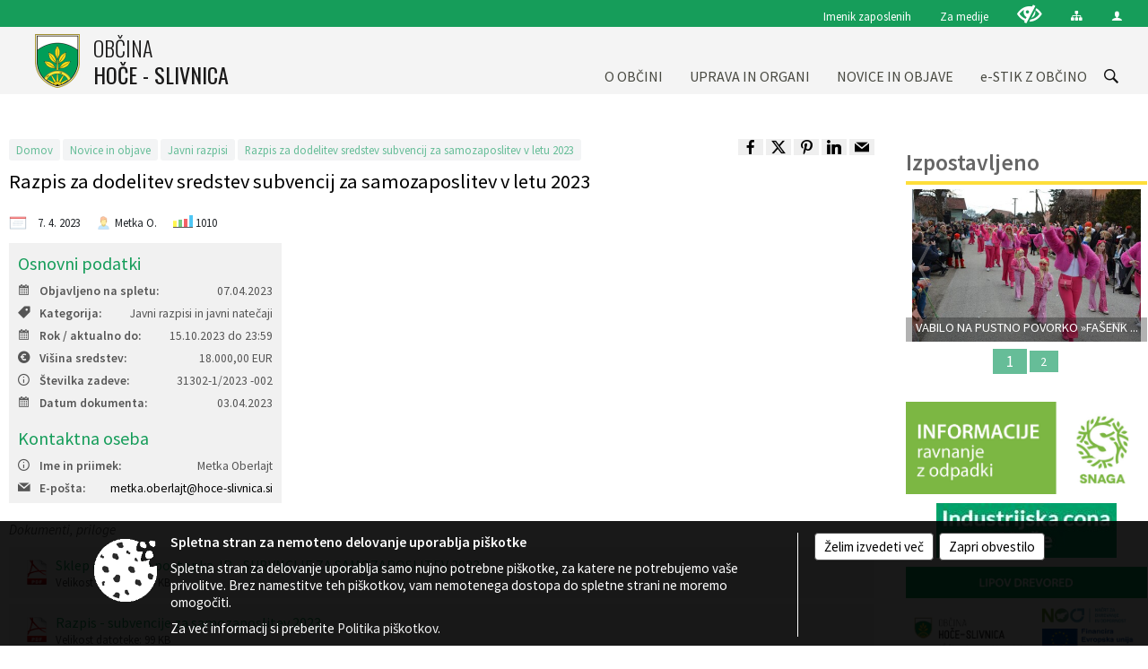

--- FILE ---
content_type: text/html; charset=utf-8
request_url: https://www.hoce-slivnica.si/razpis/751991
body_size: 174549
content:



<!DOCTYPE html>
<html lang="sl">
<head prefix="og: https://ogp.me/ns#">
    <meta charset="utf-8" />
    <meta property="og:type" content="website" />
    <title>Razpis za dodelitev sredstev subvencij za samozaposlitev v letu 2023 - hoce-slivnica.si</title>
    <meta property="og:title" content="Razpis za dodelitev sredstev subvencij za samozaposlitev v letu 2023 - hoce-slivnica.si" />
    <meta property="fb:app_id" content="1414532895426376" />
    <meta name="copyright" content="Copyright Sigmateh, 2025. Vse pravice pridržane.">
    <meta name="author" content="E-občina">
    <meta name="description" content="Razpis za dodelitev sredstev subvencij za samozaposlitev v letu 2023" />
    <meta property="og:description" content="Razpis za dodelitev sredstev subvencij za samozaposlitev v letu 2023" />
    <meta name="keywords" content="novice, aktualno dogajanje, novice v regiji, obcinske novice, občinske novice, oglasna deska, dogajanje v obcini, dogajanje v občini, obcinska stran, občinska stran, novosti v obcini, novosti v občini, Hoče - Slivnica, Občina Hoče - Slivnica" />
    <meta name="viewport" content="width=device-width, initial-scale=1.0" />
    
    
                    <meta property="og:url" content="https://www.hoce-slivnica.si/objava/751991" />
                    <meta property="og:image" content="http://www.hoce-slivnica.si/favicons/hoceslivnica/mstile-150x150.png" />
                

            <link rel="shortcut icon" href="/favicons/hoceslivnica/favicon.ico?v=7kxM7lPYPq">
        <link rel="canonical" href="https://www.hoce-slivnica.si/razpis/751991" />
        <link rel="sitemap" type="application/xml" title="Sitemap" href="/sitemapxml">

    <script src="/bundles/jquerybasic?v=391"></script>

    <script src="/bundles/bootstrap?v=391"></script>


    <!--[if lte IE 9]>
        <link href="/Scripts/animateit/iefix?v=WVNPMo8DK8TNI_w7e8_RCm17J9vKRIQ26uWUHEE5Dy01" rel="stylesheet"/>

    <![endif]-->
    <link href="/Content/osnovno?v=391" rel="stylesheet"/>

    <link href="/Content/bootstrap/bootstrap.min.css?v=391" rel="stylesheet"/>


    <script type="text/javascript">
        window.addEventListener("DOMContentLoaded", function () {
            if (window.navigator.userAgent.indexOf("Trident/") > 0) {
                alert("Ker za brskanje uporabljate starejšo različico spletnega brskalnika, vse funkcionalnosti spletnega mesta morda ne bodo na voljo. Predlagamo, da namestite Microsoft EDGE, Mozilla Firefox, Google Chrome ali katerega od drugih sodobnih spletnih brskalnikov.");
            }
        });
    </script>

    <script class="structured-data-org" type="application/ld+json">
        {
        "@context":"https://schema.org",
        "@type":"Organization",
        "name":"Občina Hoče - Slivnica",
        "legalName":"Občina Hoče - Slivnica",
        "url":"https://www.hoce-slivnica.si",
        "logo":"https://e-obcina.si/Images/Grbi/hoceslivnica.png",
        "contactPoint":
        {"@type":"ContactPoint","contactType":"Spletna stran Občine Hoče - Slivnica","telephone":"[02 616 53 20]","email":"obcina@hoce-slivnica.si"}
        }
    </script>



        <link href="/Content/TinyMce/tinymce.min.css" rel="stylesheet" type="text/css" />

            <link href="/Content/Glave/modern3.min.css" rel="stylesheet" type="text/css" />
        <link href="/Content/Personalized/166.min.css" rel="stylesheet" type="text/css" />


    <link rel="stylesheet" href="/Fonts/eoicons/eoicons.css" />

    
    <link href="/Content/Responsive/novica?v=StFp0hTnC6woZi59JX9mogjjEoQcv0xHXfZK_LtP9O01" rel="stylesheet"/>


</head>
<body class="subpage    sl-SI">


    <div id="menu_mobile">
        <div id="header">
            <a href="#menu-left" class="eoicons eoicon-list" style="left: 0;" title="Meni - levo" aria-label="Meni - levo"></a>

            
            <a href="#menu-right" class="eoicons eoicon-user2" style="right: 0;" title="Meni - desno" aria-label="Meni - desno"></a>

        </div>

        <nav id="menu-left" role="navigation" aria-label="Glavna navigacija">
            <ul>
                        <li>
                                    <span>O OBČINI</span>
                                                            <ul>
                                        <li>
                                                <a href="/objave/347" target="_self">Vizitka občine</a>

                                        </li>
                                        <li>
                                                <a href="/objave/175" target="_self">Predstavitev občine</a>

                                        </li>
                                        <li>
                                                <a href="/vsebina/politika-kakovosti" target="_self">Politika kakovosti</a>

                                        </li>
                                        <li>
                                                <a href="/objave/191" target="_self">Občinski praznik</a>

                                        </li>
                                        <li>
                                                <a href="/objava/135995" target="_self">Certifikati in priznanja občine</a>

                                        </li>
                                        <li>
                                                <a href="/objave/188" target="_self">Dobitniki občinskih priznanj</a>

                                        </li>
                                        <li>
                                                <a href="/objave/161" target="_self">PRORAČUN OBČINE</a>

                                        </li>
                                        <li>
                                                <a href="/acts" target="_self">Občinski predpisi</a>

                                        </li>
                                        <li>
                                                <span>Oskrba s pitno vodo</span>

                                                <ul>
                                                            <li><a href="/objave/235" target="_self">Obvestila</a></li>
                                                            <li><a href="/vsebina/vodovodni-sistemi" target="_self">Vodovodni sistemi</a></li>
                                                            <li><a href="/vsebina/kakovost-pitne-vode" target="_self">Kakovost pitne vode</a></li>
                                                            <li>Splošne informacije</li>
                                                            <li><a href="/vsebina/drustvo-krajanov-za-upravljanje-vodovoda-reka--pohorje" target="_self">Društvo krajanov za upravljanje vodovoda Reka – Pohorje</a></li>
                                                </ul>
                                        </li>
                                        <li>
                                                <a href="/objave/187" target="_self">CGP in simboli občine</a>

                                        </li>
                                        <li>
                                                <span>GOSPODARSTVO</span>

                                                <ul>
                                                            <li><a href="/objave/270" target="_self">Lokalna ponudba</a></li>
                                                            <li><a href="/objave/84" target="_self">Gospodarska mreža</a></li>
                                                            <li><a href="/objava/79465" target="_self">Projekt Magna</a></li>
                                                </ul>
                                        </li>
                                        <li>
                                                <a href="/objave/51" target="_self">JAVNI ZAVODI</a>

                                        </li>
                                        <li>
                                                <span>NVO</span>

                                                <ul>
                                                            <li><a href="/objave/49" target="_self">Seznam NVO</a></li>
                                                            <li><a href="/vsebina/financiranje-nvo" target="_self">Financiranje NVO</a></li>
                                                            <li><a href="/objava/75043" target="_self">Forumi NVO</a></li>
                                                            <li><a href="/objava/74721" target="_self">Enkratno sofinanciranje</a></li>
                                                            <li><a href="/objava/80922" target="_self">Povezave (MJU, CNVOS, PIP)</a></li>
                                                </ul>
                                        </li>
                                        <li>
                                                <a href="/gdpr" target="_self">Varstvo osebnih podatkov</a>

                                        </li>
                                        <li>
                                                <a href="/objave/182" target="_self">Integriteta in preprečevanje korupcije</a>

                                        </li>
                                        <li>
                                                <a href="/katalogjavnegaznacaja" target="_self">Informacije javnega značaja</a>

                                        </li>
                                </ul>
                        </li>
                        <li>
                                    <span>UPRAVA IN ORGANI</span>
                                                            <ul>
                                        <li>
                                                <a href="/objave/176" target="_self">Župan</a>

                                        </li>
                                        <li>
                                                <a href="/objave/294" target="_self">Podžupana</a>

                                        </li>
                                        <li>
                                                <a href="/objave/230" target="_self">Zaposleni v upravi</a>

                                        </li>
                                        <li>
                                                <span>OBČINSKI SVET</span>

                                                <ul>
                                                            <li><a href="/objave/229" target="_self">Predstavitev in člani</a></li>
                                                            <li><a href="/objave/76" target="_self">Seje občinskega sveta</a></li>
                                                            <li><a href="/objave/115?subcategory=143" target="_self">Komisije in odbori</a></li>
                                                </ul>
                                        </li>
                                        <li>
                                                <a href="/vsebina/nadzorni-odbor" target="_self">Nadzorni odbor</a>

                                        </li>
                                        <li>
                                                <a href="/vsebina/skupna-obcinska-uprava" target="_self">SKUPNA OBČINSKA UPRAVA</a>

                                        </li>
                                        <li>
                                                <a href="/vsebina/obcinska-volilna-komisija" target="_self">Občinska volilna komisija</a>

                                        </li>
                                        <li>
                                                <a href="/vsebina/svet-za-preventivo-in-vzgojo-v-cestnem-prometu" target="_self">Vzgoja v cestnem prometu</a>

                                        </li>
                                        <li>
                                                <a href="/vsebina/zascita-resevanje-in-pomoc" target="_self">Zaščita, reševanje in pomoč</a>

                                        </li>
                                        <li>
                                                <a href="/vsebina/imenovanje-v-zavode" target="_self">Imenovanje predstavnikov v svete zavodov</a>

                                        </li>
                                        <li>
                                                <span>KRAJEVNE SKUPNOSTI</span>

                                                <ul>
                                                            <li><a href="/vsebina/krajevna-skupnost-hoce-" target="_self">KS Hoče</a></li>
                                                            <li><a href="/vsebina/krajevna-skupnost-orehova-hotinja-vas" target="_self">KS Orehova-Hotinja Vas</a></li>
                                                            <li><a href="/vsebina/krajevna-skupnost-reka-pohorje-" target="_self">KS Reka-Pohorje </a></li>
                                                            <li><a href="/vsebina/krajevna-skupnost-rogoza" target="_self">KS Rogoza</a></li>
                                                            <li><a href="/vsebina/krajevna-skupnost-slivnica-" target="_self">KS Slivnica</a></li>
                                                </ul>
                                        </li>
                                </ul>
                        </li>
                        <li>
                                    <span>NOVICE IN OBJAVE</span>
                                                            <ul>
                                        <li>
                                                <a href="/objave/8" target="_self">Novice in obvestila</a>

                                        </li>
                                        <li>
                                                <a href="/objave/43" target="_self">Dogodki in prireditve</a>

                                        </li>
                                        <li>
                                                <a href="/objave/274" target="_self">Zapore cest</a>

                                        </li>
                                        <li>
                                                <a href="/objave/58" target="_self">Javni razpisi</a>

                                        </li>
                                        <li>
                                                <a href="/acts" target="_self">Občinski predpisi</a>

                                        </li>
                                        <li>
                                                <a href="/objave/107" target="_self">Prostorski akti občine</a>

                                        </li>
                                        <li>
                                                <a href="/objave/46" target="_self">Projekti in investicije</a>

                                        </li>
                                        <li>
                                                <a href="/objave/63" target="_self">Občinski časopis</a>

                                        </li>
                                        <li>
                                                <a href="/objave/171" target="_self">Lokacije defibrilatorjev</a>

                                        </li>
                                        <li>
                                                <a href="/objave/101" target="_self">LOKALNE VOLITVE</a>

                                        </li>
                                </ul>
                        </li>
                        <li>
                                    <span>e-STIK Z OBČINO</span>
                                                            <ul>
                                        <li>
                                                <a href="/objave/364" target="_self">e-vloge in obrazci</a>

                                        </li>
                                        <li>
                                                <a href="/objave/391" target="_self">e-pobude in prijave</a>

                                        </li>
                                        <li>
                                                <a href="/objave/404" target="_self">e-vprašanja občanov</a>

                                        </li>
                                        <li>
                                                <a href="/einforming" target="_self">e-obveščanje občanov</a>

                                        </li>
                                        <li>
                                                <a href="/vsebina/nogometno-igrisce" target="_self">e-rezervacije</a>

                                        </li>
                                </ul>
                        </li>

            </ul>
        </nav>

        <nav id="menu-right" role="navigation" aria-label="Nastavitve">
            <ul>
                    <li>
                        <a id="login-link-mobile" href="/Prijava">Prijava</a>
                        <script type="text/javascript">
                            $(function () {
                                $("#login-link-mobile").prop("href", "/prijava?ReturnUrl=" + window.location.pathname);
                            });
                        </script>
                    </li>
                    <li>
                        <a href="/Registracija">Registracija</a>
                    </li>
            </ul>
        </nav>
    </div>
    <script type="text/javascript">
        $(function () {
            $("#menu-left .mm-btn_close").removeClass("mm-btn_close").addClass("mm-btn_search");
            $("#menu-left .mm-btn_search").attr("href", "javascript:void(0);");

            $(document).on("click", "#menu-left .mm-btn_search", function () {
                $("#menu-left .mm-searchfield").submit();
            });

            $("nav#menu-left .mm-navbars_top .mm-navbar .mm-btn_search").removeAttr("aria-owns"); // brez tega je celotna stran aria-hidden=true
        })



        document.addEventListener(
            "DOMContentLoaded", () => {
            new Mmenu("nav#menu-left", {
                "offCanvas": {
                    "position": "left-front"
                },
                "theme": "dark",
                "navbar": {
                    "title": "Glavni meni"
                },
                "navbars": [
                    {
                        "position": "top",
                        "content": [
                            "searchfield"
                        ]
                    }

,{"position": "bottom","content": ["<a class='eoicons eoicon-phone2' href='tel:02 616 53 20'></a>","<a class='eoicons eoicon-mail' href='mailto:obcina@hoce-slivnica.si'></a>"]}                ],
                "searchfield": {
                    placeholder: "Začni iskanje...",
                    title: "Za pričetek iskanja kliknite na puščico >",
                    noResults: "",
                    add: true,
                    search: false,
                    searchIn: "#abc123"
                }
            }, {
                "searchfield": {
                    "form": {
                        action: "/search",
                        method: "get"
                    },
                    "input": {
                        type: "text",
                        name: "search_term",
                        id: "searchform"
                    },
                    "submit": true
                }
            });

            new Mmenu("nav#menu-right", {
                "offCanvas": {
                    "position": "right-front"
                },
                "theme": "dark",
                "navbar": {
                    "title": "Uporabnik"
                }
            });

            if ($("#vsebina .modal").length > 0) {
                $.each($("#vsebina .modal"), function () {
                    $(this).appendTo("body");
                });
            }
        });
    </script>
    <style type="text/css">
        .mm-navbars.mm-navbars--bottom {
            font-size: 1.5rem;
        }
    </style>
<div id="head-container" class="headstyle-modern3 d-print-none">
    <a id="jump-to-main-content" href="#maincontent" aria-label="Skok na vsebino">Skok na vsebino</a>
    <div id="glava">
        <div id="top_row">
            <div id="top_menu_container">
                <ul id="top_menu" class="skrij_pod_815">
                    
                    
        <li>
            <a href="/imenik" target="_self">
                <span class="menu_title">Imenik zaposlenih</span>
            </a>
        </li>
        <li>
            <a href="/vsebina/za-medije" target="_self">
                <span class="menu_title">Za medije</span>
            </a>
        </li>

                        <li>
                            <div class="menuItems">
                                <a class="eoicons eoicon-blind" data-bs-toggle="tooltip" href="#" onclick="$('#bps_control').modal('show');" title="Uporabniki z različnimi oblikami oviranosti"></a>
                            </div>
                        </li>
                        <li>
                            <div class="menuItems">
                                <a class="eoicons eoicon-sitemap" data-bs-toggle="tooltip" href="/sitemap" title="Kazalo strani"></a>
                            </div>
                        </li>
                                                                                                                                                                                                            <li>
                            <a class="eoicons eoicon-user2" id="login-link" href="/prijava" title="Prijava"></a>
                            <script type="text/javascript">
                                $(function () {
                                    $("#login-link").prop("href", "/prijava?ReturnUrl=" + window.location.pathname);
                                });
                            </script>
                        </li>
                </ul>
            </div>
        </div>

        <div id="top_container">
            <div id="logo_container">
                <a href="/">
                            <img alt="Grb Občine Hoče - Slivnica" id="logo" src="/Images/Grbi/hoceslivnica.png" />
                                            <div id="municipality_name">
                            <span class="municipality_word">
Občina                            </span>
                            Hoče - Slivnica
                        </div>
                </a>
            </div>
            <div id="alt_menu_container">
                
<div id="menu_desktop">
    <div>
        <div class="MeniClass" role="navigation" aria-label="Glavna navigacija">
            <ul id="main_menu" role="menubar">
                        <li role="none">
                                <a role="menuitem" href="#" target="_self" class="menu_title" aria-haspopup="true">
                                    <span style="border-color:">O OBČINI</span>
                                </a>
                                                            <ul role="menu" class="menu_column" style="border-left-color:;">
                                        <li role="none" class="col-md-auto px-0">
                                                <a role="menuitem" aria-haspopup="false" href="/objave/347" target="_self">Vizitka občine</a>

                                        </li>
                                        <li role="none" class="col-md-auto px-0">
                                                <a role="menuitem" aria-haspopup="false" href="/objave/175" target="_self">Predstavitev občine</a>

                                        </li>
                                        <li role="none" class="col-md-auto px-0">
                                                <a role="menuitem" aria-haspopup="false" href="/vsebina/politika-kakovosti" target="_self">Politika kakovosti</a>

                                        </li>
                                        <li role="none" class="col-md-auto px-0">
                                                <a role="menuitem" aria-haspopup="false" href="/objave/191" target="_self">Občinski praznik</a>

                                        </li>
                                        <li role="none" class="col-md-auto px-0">
                                                <a role="menuitem" aria-haspopup="false" href="/objava/135995" target="_self">Certifikati in priznanja občine</a>

                                        </li>
                                        <li role="none" class="col-md-auto px-0">
                                                <a role="menuitem" aria-haspopup="false" href="/objave/188" target="_self">Dobitniki občinskih priznanj</a>

                                        </li>
                                        <li role="none" class="col-md-auto px-0">
                                                <a role="menuitem" aria-haspopup="false" href="/objave/161" target="_self">PRORAČUN OBČINE</a>

                                        </li>
                                        <li role="none" class="col-md-auto px-0">
                                                <a role="menuitem" aria-haspopup="false" href="/acts" target="_self">Občinski predpisi</a>

                                        </li>
                                        <li role="none" class="col-md-auto px-0">
                                                <a role="menuitem" aria-haspopup="true" href="#">Oskrba s pitno vodo</a>

                                                <ul role="menu" class="submenu">
                                                            <li role="none" class="col-md-auto px-0"><a role="menuitem" href="/objave/235" target="_self">Obvestila</a></li>
                                                            <li role="none" class="col-md-auto px-0"><a role="menuitem" href="/vsebina/vodovodni-sistemi" target="_self">Vodovodni sistemi</a></li>
                                                            <li role="none" class="col-md-auto px-0"><a role="menuitem" href="/vsebina/kakovost-pitne-vode" target="_self">Kakovost pitne vode</a></li>
                                                            <li role="none" class="col-md-auto px-0"><span>Splošne informacije</span></li>
                                                            <li role="none" class="col-md-auto px-0"><a role="menuitem" href="/vsebina/drustvo-krajanov-za-upravljanje-vodovoda-reka--pohorje" target="_self">Društvo krajanov za upravljanje vodovoda Reka – Pohorje</a></li>
                                                </ul>
                                        </li>
                                        <li role="none" class="col-md-auto px-0">
                                                <a role="menuitem" aria-haspopup="false" href="/objave/187" target="_self">CGP in simboli občine</a>

                                        </li>
                                        <li role="none" class="col-md-auto px-0">
                                                <a role="menuitem" aria-haspopup="true" href="#">GOSPODARSTVO</a>

                                                <ul role="menu" class="submenu">
                                                            <li role="none" class="col-md-auto px-0"><a role="menuitem" href="/objave/270" target="_self">Lokalna ponudba</a></li>
                                                            <li role="none" class="col-md-auto px-0"><a role="menuitem" href="/objave/84" target="_self">Gospodarska mreža</a></li>
                                                            <li role="none" class="col-md-auto px-0"><a role="menuitem" href="/objava/79465" target="_self">Projekt Magna</a></li>
                                                </ul>
                                        </li>
                                        <li role="none" class="col-md-auto px-0">
                                                <a role="menuitem" aria-haspopup="false" href="/objave/51" target="_self">JAVNI ZAVODI</a>

                                        </li>
                                        <li role="none" class="col-md-auto px-0">
                                                <a role="menuitem" aria-haspopup="true" href="#">NVO</a>

                                                <ul role="menu" class="submenu">
                                                            <li role="none" class="col-md-auto px-0"><a role="menuitem" href="/objave/49" target="_self">Seznam NVO</a></li>
                                                            <li role="none" class="col-md-auto px-0"><a role="menuitem" href="/vsebina/financiranje-nvo" target="_self">Financiranje NVO</a></li>
                                                            <li role="none" class="col-md-auto px-0"><a role="menuitem" href="/objava/75043" target="_self">Forumi NVO</a></li>
                                                            <li role="none" class="col-md-auto px-0"><a role="menuitem" href="/objava/74721" target="_self">Enkratno sofinanciranje</a></li>
                                                            <li role="none" class="col-md-auto px-0"><a role="menuitem" href="/objava/80922" target="_self">Povezave (MJU, CNVOS, PIP)</a></li>
                                                </ul>
                                        </li>
                                        <li role="none" class="col-md-auto px-0">
                                                <a role="menuitem" aria-haspopup="false" href="/gdpr" target="_self">Varstvo osebnih podatkov</a>

                                        </li>
                                        <li role="none" class="col-md-auto px-0">
                                                <a role="menuitem" aria-haspopup="false" href="/objave/182" target="_self">Integriteta in preprečevanje korupcije</a>

                                        </li>
                                        <li role="none" class="col-md-auto px-0">
                                                <a role="menuitem" aria-haspopup="false" href="/katalogjavnegaznacaja" target="_self">Informacije javnega značaja</a>

                                        </li>
                                </ul>
                        </li>
                        <li role="none">
                                <a role="menuitem" href="#" target="_self" class="menu_title" aria-haspopup="true">
                                    <span style="border-color:">UPRAVA IN ORGANI</span>
                                </a>
                                                            <ul role="menu" class="menu_column" style="border-left-color:;">
                                        <li role="none" class="col-md-auto px-0">
                                                <a role="menuitem" aria-haspopup="false" href="/objave/176" target="_self">Župan</a>

                                        </li>
                                        <li role="none" class="col-md-auto px-0">
                                                <a role="menuitem" aria-haspopup="false" href="/objave/294" target="_self">Podžupana</a>

                                        </li>
                                        <li role="none" class="col-md-auto px-0">
                                                <a role="menuitem" aria-haspopup="false" href="/objave/230" target="_self">Zaposleni v upravi</a>

                                        </li>
                                        <li role="none" class="col-md-auto px-0">
                                                <a role="menuitem" aria-haspopup="true" href="#">OBČINSKI SVET</a>

                                                <ul role="menu" class="submenu">
                                                            <li role="none" class="col-md-auto px-0"><a role="menuitem" href="/objave/229" target="_self">Predstavitev in člani</a></li>
                                                            <li role="none" class="col-md-auto px-0"><a role="menuitem" href="/objave/76" target="_self">Seje občinskega sveta</a></li>
                                                            <li role="none" class="col-md-auto px-0"><a role="menuitem" href="/objave/115?subcategory=143" target="_self">Komisije in odbori</a></li>
                                                </ul>
                                        </li>
                                        <li role="none" class="col-md-auto px-0">
                                                <a role="menuitem" aria-haspopup="false" href="/vsebina/nadzorni-odbor" target="_self">Nadzorni odbor</a>

                                        </li>
                                        <li role="none" class="col-md-auto px-0">
                                                <a role="menuitem" aria-haspopup="false" href="/vsebina/skupna-obcinska-uprava" target="_self">SKUPNA OBČINSKA UPRAVA</a>

                                        </li>
                                        <li role="none" class="col-md-auto px-0">
                                                <a role="menuitem" aria-haspopup="false" href="/vsebina/obcinska-volilna-komisija" target="_self">Občinska volilna komisija</a>

                                        </li>
                                        <li role="none" class="col-md-auto px-0">
                                                <a role="menuitem" aria-haspopup="false" href="/vsebina/svet-za-preventivo-in-vzgojo-v-cestnem-prometu" target="_self">Vzgoja v cestnem prometu</a>

                                        </li>
                                        <li role="none" class="col-md-auto px-0">
                                                <a role="menuitem" aria-haspopup="false" href="/vsebina/zascita-resevanje-in-pomoc" target="_self">Zaščita, reševanje in pomoč</a>

                                        </li>
                                        <li role="none" class="col-md-auto px-0">
                                                <a role="menuitem" aria-haspopup="false" href="/vsebina/imenovanje-v-zavode" target="_self">Imenovanje predstavnikov v svete zavodov</a>

                                        </li>
                                        <li role="none" class="col-md-auto px-0">
                                                <a role="menuitem" aria-haspopup="true" href="#">KRAJEVNE SKUPNOSTI</a>

                                                <ul role="menu" class="submenu">
                                                            <li role="none" class="col-md-auto px-0"><a role="menuitem" href="/vsebina/krajevna-skupnost-hoce-" target="_self">KS Hoče</a></li>
                                                            <li role="none" class="col-md-auto px-0"><a role="menuitem" href="/vsebina/krajevna-skupnost-orehova-hotinja-vas" target="_self">KS Orehova-Hotinja Vas</a></li>
                                                            <li role="none" class="col-md-auto px-0"><a role="menuitem" href="/vsebina/krajevna-skupnost-reka-pohorje-" target="_self">KS Reka-Pohorje </a></li>
                                                            <li role="none" class="col-md-auto px-0"><a role="menuitem" href="/vsebina/krajevna-skupnost-rogoza" target="_self">KS Rogoza</a></li>
                                                            <li role="none" class="col-md-auto px-0"><a role="menuitem" href="/vsebina/krajevna-skupnost-slivnica-" target="_self">KS Slivnica</a></li>
                                                </ul>
                                        </li>
                                </ul>
                        </li>
                        <li role="none">
                                <a role="menuitem" href="#" target="_self" class="menu_title" aria-haspopup="true">
                                    <span style="border-color:">NOVICE IN OBJAVE</span>
                                </a>
                                                            <ul role="menu" class="menu_column" style="border-left-color:;">
                                        <li role="none" class="col-md-auto px-0">
                                                <a role="menuitem" aria-haspopup="false" href="/objave/8" target="_self">Novice in obvestila</a>

                                        </li>
                                        <li role="none" class="col-md-auto px-0">
                                                <a role="menuitem" aria-haspopup="false" href="/objave/43" target="_self">Dogodki in prireditve</a>

                                        </li>
                                        <li role="none" class="col-md-auto px-0">
                                                <a role="menuitem" aria-haspopup="false" href="/objave/274" target="_self">Zapore cest</a>

                                        </li>
                                        <li role="none" class="col-md-auto px-0">
                                                <a role="menuitem" aria-haspopup="false" href="/objave/58" target="_self">Javni razpisi</a>

                                        </li>
                                        <li role="none" class="col-md-auto px-0">
                                                <a role="menuitem" aria-haspopup="false" href="/acts" target="_self">Občinski predpisi</a>

                                        </li>
                                        <li role="none" class="col-md-auto px-0">
                                                <a role="menuitem" aria-haspopup="false" href="/objave/107" target="_self">Prostorski akti občine</a>

                                        </li>
                                        <li role="none" class="col-md-auto px-0">
                                                <a role="menuitem" aria-haspopup="false" href="/objave/46" target="_self">Projekti in investicije</a>

                                        </li>
                                        <li role="none" class="col-md-auto px-0">
                                                <a role="menuitem" aria-haspopup="false" href="/objave/63" target="_self">Občinski časopis</a>

                                        </li>
                                        <li role="none" class="col-md-auto px-0">
                                                <a role="menuitem" aria-haspopup="false" href="/objave/171" target="_self">Lokacije defibrilatorjev</a>

                                        </li>
                                        <li role="none" class="col-md-auto px-0">
                                                <a role="menuitem" aria-haspopup="false" href="/objave/101" target="_self">LOKALNE VOLITVE</a>

                                        </li>
                                </ul>
                        </li>
                        <li role="none">
                                <a role="menuitem" href="#" target="_self" class="menu_title" aria-haspopup="true">
                                    <span style="border-color:">e-STIK Z OBČINO</span>
                                </a>
                                                            <ul role="menu" class="menu_column" style="border-left-color:;">
                                        <li role="none" class="col-md-auto px-0">
                                                <a role="menuitem" aria-haspopup="false" href="/objave/364" target="_self">e-vloge in obrazci</a>

                                        </li>
                                        <li role="none" class="col-md-auto px-0">
                                                <a role="menuitem" aria-haspopup="false" href="/objave/391" target="_self">e-pobude in prijave</a>

                                        </li>
                                        <li role="none" class="col-md-auto px-0">
                                                <a role="menuitem" aria-haspopup="false" href="/objave/404" target="_self">e-vprašanja občanov</a>

                                        </li>
                                        <li role="none" class="col-md-auto px-0">
                                                <a role="menuitem" aria-haspopup="false" href="/einforming" target="_self">e-obveščanje občanov</a>

                                        </li>
                                        <li role="none" class="col-md-auto px-0">
                                                <a role="menuitem" aria-haspopup="false" href="/vsebina/nogometno-igrisce" target="_self">e-rezervacije</a>

                                        </li>
                                </ul>
                        </li>
            </ul>
        </div>
    </div>
</div>


            </div>
                <div id="search_bar" class="skrij_pod_815">
                    <span id="search_toggle_button" class="eoicons eoicon-search" title="Odpri iskanje po spletni strani" tabindex="0"></span>
                    <form id="search_form" method="GET" action="/search">
                        <input id="search_term" name="search_term" placeholder="Iskane ključne besede" title="Iskane ključne besede" />
                        <input type="button" id="search_btn" name="search_btn" value="Išči" />
                    </form>
                </div>
        </div>
    </div>
</div>

<script type="text/javascript">
    function toggleSearchInput() {
        if ($('#search_bar #search_form').hasClass("active")) {
            $('#search_bar #search_form').removeClass("active");
        } else {
            $('#search_bar #search_form').addClass("active");
            $('#search_bar #search_form #search_term').focus();
        }
    }

    $(document).on("click", "#search_bar #search_btn", function () {
        if ($('#search_bar #search_form').hasClass("active")) {
            $('#search_bar #search_form').addClass("active");
            $("#search_bar #search_form").submit();
        } else {
            toggleSearchInput();
        }
    });

    $(document).on("click keydown", "#search_bar #search_toggle_button", function (event) {
        if (event.type === "click" || event.key === "Enter" || event.key === " ") {
            event.preventDefault();
            toggleSearchInput();
        }
    });

    $(function () {
        if ($('#alt_menu_container #main_menu ul').length > 0) {
            new Menubar($('#alt_menu_container #main_menu').get(0)).init();
        }

        if ($(window).width() < 815) {
            $("#menu_mobile").show();
        }
    });

    $(window).resize(function () {
        if ($(window).width() < 815) {
            $("#menu_mobile").show();
        } else {
            $("#menu_mobile").hide();
        }
    });
</script>


        <div id="top_section_title_container">
              
        </div>
    


    <div id="sidebar">



            <div id="bps-popup" class="skrij_nad_815 d-print-none">
                <div>
                    <a href="#" onclick="$('#bps_control').modal('show');" class="eoicons eoicon-eye" title="Uporabniki z različnimi oblikami oviranosti"></a>
                </div>
            </div>
    </div>
    <div id="vsebina" data-id="751991">
            <div id="middle-column" class=" margin-right-menu" role="main">
                <a name="maincontent"></a>
                




    <div class="spodnja_crta osrednji_vsebina" style="overflow: visible;">
        

<div class="social_row d-print-none">
    <div class="social-group">
        <div class="title">Deli s prijatelji</div>
        <div class="plugins">
            <button type="button" class="eoicons eoicon-facebook image-effect-1" role="link" title="Deli na omrežju Facebook" onclick="window.open('http://www.facebook.com/sharer.php?u=https://www.hoce-slivnica.si/vsebina/razpis-za-dodelitev-sredstev-subvencij-za-samozaposlitev-v-letu-2023', 'mywin' ,'left=50,top=50,width=600,height=350,toolbar=0'); return false;"></button>
            <button type="button" class="eoicons eoicon-x image-effect-1" role="link" title="Deli na omrežju Twitter" onclick="window.open('https://twitter.com/intent/tweet?text=Razpis za dodelitev sredstev subvencij za samozaposlitev v letu 2023 - hoce-slivnica.si&amp;url=https://www.hoce-slivnica.si/vsebina/razpis-za-dodelitev-sredstev-subvencij-za-samozaposlitev-v-letu-2023;via=E-obcina.si', 'mywin' ,'left=50,top=50,width=600,height=350,toolbar=0'); return false;"></button>
            <button type="button" class="eoicons eoicon-pinterest image-effect-1" role="link" title="Deli na omrežju Pinterest" onclick="window.open('http://pinterest.com/pin/create/button/?url=https://www.hoce-slivnica.si/vsebina/razpis-za-dodelitev-sredstev-subvencij-za-samozaposlitev-v-letu-2023&amp;media=https://www.e-obcina.si/favicons/hoceslivnica/mstile-150x150.png', 'mywin' ,'left=50,top=50,width=600,height=350,toolbar=0'); return false;"></button>
            <button type="button" class="eoicons eoicon-linkedin image-effect-1" role="link" title="Deli na omrežju LinkedIn" onclick="window.open('http://www.linkedin.com/shareArticle?mini=true&url=https://www.hoce-slivnica.si/vsebina/razpis-za-dodelitev-sredstev-subvencij-za-samozaposlitev-v-letu-2023&amp;media=https://www.e-obcina.si/favicons/hoceslivnica/mstile-150x150.png', 'mywin' ,'left=50,top=50,width=600,height=350,toolbar=0'); return false;"></button>
            <button type="button" class="eoicons eoicon-mail image-effect-1" role="link" title="Pošlji po e-pošti" onclick="window.open('mailto:?subject=Razpis za dodelitev sredstev subvencij za samozaposlitev v letu 2023 - hoce-slivnica.si&body=https://www.hoce-slivnica.si/vsebina/razpis-za-dodelitev-sredstev-subvencij-za-samozaposlitev-v-letu-2023&amp;');"></button>
        </div>
    </div>
</div><input id="current_content_id" name="current_content_id" type="hidden" value="1506" /><div id="current-location" class="d-print-none colored_links">
    <div>
        <a style="overflow: hidden; display: inline-block;" href="/">Domov</a>
 <span style="overflow: hidden;">Novice in objave</span> <a style="overflow: hidden; display: inline-block;" href="/objave/58">Javni razpisi</a>         <span id="current-location-title" class="odreziTekstDodajTriPike">Razpis za dodelitev sredstev subvencij za samozaposlitev v letu 2023</span>    </div>
</div>
    <h1 id="main_title">

Razpis za dodelitev sredstev subvencij za samozaposlitev v letu 2023    </h1>




            <div id="short_info">
                    <span style="padding-right: 15px;"><span class="emunicipality-calendar-icon emunicipality-calendar-icon-md" data-bs-toggle="tooltip" title="Datum objave"></span>7. 4. 2023</span>
                                    <span style="padding-right: 15px;">
                        <span class="emunicipality-author-icon emunicipality-author-icon-md" data-bs-toggle="tooltip" title="Objavil"></span>
Metka O.                    </span>
                                    <span style="padding-right: 15px;"><span class="emunicipality-stat-icon emunicipality-stat-icon-md" data-bs-toggle="tooltip" title="Število ogledov (podatek se osveži vsakih 15 minut)"></span>1010</span>
            </div>



        <ul class="main-post-tabs nav nav-tabs mt-3" style="clear: left; display: none;">
                        <li class="nav-item">
                <a class="nav-link active" data-id="category_default" data-bs-toggle="tab" href="#category_default">
Osnovni podatki                </a>
            </li>
                    </ul>

        <input id="current_page" name="current_page" type="hidden" value="1" />
        <input id="current_tab" name="current_tab" type="hidden" value="" />

        <div class="tab-content" style="clear: left;">
            <div id="category_default" class="tab-pane active">
                



<div class="details_category_58" style="margin-top: 15px; clear: both;">
    



<div class="podrobnosti spodnja_crta detailsbox_style_1">
            <div class="details-content">
                    <div style="clear: both; position: relative;">
                        <h2 class="content_subtitle">
                            Osnovni podatki
                        </h2>
                    </div>
                    <div style="clear: both; position: relative;">
                        <label style="float: left; font-weight: 600;"><span class="eoicons eoicon-calendar"></span>Objavljeno na spletu:</label>
                        <span style="float: right; padding-left: 28px;">07.04.2023</span>
                    </div>
                                        <div style="clear: both; position: relative;">
                            
                <label style="float: left; font-weight: 600;"><span class="eoicons eoicon-tag"></span>Kategorija:</label>
                <span style="float: right; padding-left: 28px;">

Javni razpisi in javni natečaji                </span>

                        </div>
                        <div style="clear: both; position: relative;">
                            
                        <label style="float: left; font-weight: 600;"><span class="eoicons eoicon-calendar"></span>Rok / aktualno do:</label>
                        <span style="float: right; padding-left: 28px;">15.10.2023 do 23:59</span>

                        </div>
                        <div style="clear: both; position: relative;">
                            
                    <label style="float: left; font-weight: 600;"><span class="eoicons eoicon-euro2"></span>Višina sredstev:</label>
                        <span style="float: right; padding-left: 28px; clear: right;">18.000,00 EUR</span>

                        </div>
                        <div style="clear: both; position: relative;">
                            
                                <label style="float: left; font-weight: 600;"><span class="eoicons eoicon-info2"></span>Številka zadeve:</label>
                            <span style="float: right; padding-left: 28px; clear: right;">31302-1/2023 -002</span>

                        </div>
                        <div style="clear: both; position: relative;">
                            
                    <label style="float: left; font-weight: 600;"><span class="eoicons eoicon-calendar"></span>Datum dokumenta:</label>
                        <span style="float: right; padding-left: 28px; clear: right;">03.04.2023</span>

                        </div>
                        <div style="clear: both; position: relative;">
                            
                                    <h2 class="content_subtitle">
                                        Kontaktna oseba
                                    </h2>
<div style="clear: both; position: relative;">
                                <label style="float: left; font-weight: 600;"><span class="eoicons eoicon-info2"></span>Ime in priimek:</label>
                            <span style="float: right; padding-left: 28px; clear: right;">Metka Oberlajt </span>
</div><div style="clear: both; position: relative;">
                    <label style="float: left; font-weight: 600;"><span class="eoicons eoicon-mail"></span>E-pošta:</label>
                        <span style="float: right; padding-left: 28px; clear: right;"><a href="mailto:metka.oberlajt@hoce-slivnica.si">metka.oberlajt@hoce-slivnica.si</a></span>
</div>
                        </div>


            </div>


    

</div>

<script type="text/javascript">
    $(function () {
        $('.podrobnosti').filter(function () {
            return $.trim($(this).text()).length == 0;
        }).remove();
    });
</script>
            <div style="clear: left;">
                

<div class="priloge">
                <div class="category ">
                        <h4 class="title mb-0" onclick="$(this).parent().toggleClass('shrink');">
                            Dokumenti, priloge 

                        </h4>
                    <div class="category_details"></div>
                        <div class="click_for_more" onclick="$(this).parent().toggleClass('shrink');">Klikni tukaj za prikaz prilog</div>

                        <div class="files">
                                <a class="custom_effect_1" href="/DownloadFile?id=576642" title="Sklep o začetku postopka JR - SUBVNCIJE ZA SAMOZAPOSLITEV 2023" target="_blank">
                                    <div class="icon_container">
                                        <img src="/Images/Design/Priloge/priloga_pdf.png" alt="Priloga" />
                                    </div>
                                    <div class="details_container">
                                        <div class="title">Sklep o začetku postopka JR - SUBVNCIJE ZA SAMOZAPOSLITEV 2023</div>
                                        <div class="filesize">Velikost datoteke: 49 KB</div>
                                                                            </div>
                                </a>
                        </div>
                        <div class="files">
                                <a class="custom_effect_1" href="/DownloadFile?id=576641" title="Razpis - subvencije za samozaposlitev 2023" target="_blank">
                                    <div class="icon_container">
                                        <img src="/Images/Design/Priloge/priloga_pdf.png" alt="Priloga" />
                                    </div>
                                    <div class="details_container">
                                        <div class="title">Razpis - subvencije za samozaposlitev 2023</div>
                                        <div class="filesize">Velikost datoteke: 99 KB</div>
                                                                            </div>
                                </a>
                        </div>
                        <div class="files">
                                <a class="custom_effect_1" href="/DownloadFile?id=576643" title="Vloga za dodelitev sredstev subvencije za samozaposlitev" target="_blank">
                                    <div class="icon_container">
                                        <img src="/Images/Design/Priloge/priloga_doc.png" alt="Priloga" />
                                    </div>
                                    <div class="details_container">
                                        <div class="title">Vloga za dodelitev sredstev subvencije za samozaposlitev</div>
                                        <div class="filesize">Velikost datoteke: 178 KB</div>
                                                                            </div>
                                </a>
                        </div>
                </div>
</div>
            </div>
            <div style="clear: left;">
                



<div class="gallery gallery_big">

</div>
            </div>
            <div style="clear: left;">
                

<div class="priloge">
</div>
            </div>



    

    



    



    
    

    

</div>


<link href="/Content/prettyphoto?v=Ni9Ui5ITfpqR7CsZ3wLjkofZnACGbCMJpy2-Ah50X4A1" rel="stylesheet"/>

<script src="/bundles/prettyphoto?v=nOAa94hOdnOlTveHTEXlwqH1mFhaoTAWhY6beQyUerU1"></script>


<script type="text/javascript">
    $(function() {
        $("a[rel^='picture']").magnificPopup({type:'image', gallery: { enabled: true } });
    });
</script>
            </div>
                    </div>
    </div>


<script type="text/javascript">
    $(function () {
        $(".main-post-tabs").each(function () {
            if ($(this).find('> li').length > 1) {
                $(this).css("display", "flex");
            }
        });

        initBootstrapTooltips();

        var hash = window.location.hash.substr(1);
        if (hash != "") {
            $('.nav-tabs a[href="#' + hash + '"]').tab('show');
        }

        $("body").addClass("single_post");
    });

    $('.main-post-tabs a').click(function (e) {
        if ($(this).data("id").substring(0, 8) == "category") {
            $("#current_tab").val($(this).data("id").substring(8));
            window.location.hash = $(this).data("id"); // spremenimo hash v url-ju zaradi povratka na isto stran (npr. iz seje komisije nazaj na komisijo)
            $('html, body').animate({ scrollTop: '0px' }, 300);
        }
    });

    function UpdateList() {
        $('.main-post-tabs a[href="#category' + ($("#current_tab").val() != '' ? $("#current_tab").val() : 0) + '"]').tab('show');
        $("#category" + ($("#current_tab").val() != '' ? $("#current_tab").val() : 0)).html('<div class="loading_svg_1"></div>');
        $.ajax({
            url: "/GetPosts",
            type: "POST",
            cache: false,
            data: {
                page: $("#current_page").val(),
                related_post_id: 751991,
                eo_id: 166,
                municipality_id: 166,
                category_id: $("#current_tab").val()
            },
            success: function (response) {
                $("#category" + ($("#current_tab").val() != '' ? $("#current_tab").val() : 0)).html(response);
            }
        });
    }

    
</script>
            </div>
            <div id="side-menu">

                    <div id="right-column" role="navigation" aria-label="Desno stransko področje" style="">



    <div id="rotating_container_26790" class="menuBoxWithPictureRotating menuBox">
            <h2 class="box-header color1">
                <a href="">Izpostavljeno</a>
            </h2>

        <div class="box-content">
            <div id="carouselcarousel663974" class="carousel slide" data-bs-ride="carousel">
                <a id="stop-items-animation" onclick="$('#carouselcarousel663974').carousel('pause');" href="javascript:void(0);" aria-label="Ustavi animacijo">Ustavi animacijo</a>
                <div class="carousel-inner">

                        <div class="carousel-item active" data-bs-interval="4000">
                            <a href="/objava/1222647">
                                    <img src="/Datoteke/Slike/Novice/1222647/m_1222647_1.jpg" alt="" class="image-effect-1" />
                                    <div class="title ellipsis">VABILO NA PUSTNO POVORKO &#187;FAŠENK 2026&#171;</div>
                            </a>
                        </div>
                        <div class="carousel-item " data-bs-interval="4000">
                            <a href="/objava/1176599">
                                    <img src="/Datoteke/Slike/Novice/1176599/m_1176599_1.jpg" alt="" class="image-effect-1" />
                                    <div class="title ellipsis">Podprite projekt VRTEC SMUČA</div>
                            </a>
                        </div>
                                            <button class="carousel-control-prev" type="button" data-bs-target="#carouselcarousel663974" data-bs-slide="prev">
                            <span class="eoicons eoicon-arrow3_left" aria-hidden="true"></span>
                            <span class="visually-hidden">Prejšnja</span>
                        </button>
                        <button class="carousel-control-next" type="button" data-bs-target="#carouselcarousel663974" data-bs-slide="next">
                            <span class="eoicons eoicon-arrow3_right" aria-hidden="true"></span>
                            <span class="visually-hidden">Naslednja</span>
                        </button>
                </div>
                    <div class="carousel-indicators" style="flex-wrap: wrap;">
                                <button type="button" data-bs-target="#carouselcarousel663974" data-bs-slide-to="0" class=active aria-current="true" aria-label="VABILO NA PUSTNO POVORKO &#187;FAŠENK 2026&#171;">1</button>
                                <button type="button" data-bs-target="#carouselcarousel663974" data-bs-slide-to="1"  aria-current="true" aria-label="Podprite projekt VRTEC SMUČA">2</button>

                    </div>
            </div>
        </div>
    </div>
    <script type="text/javascript">
        $(".carousel").swipe({
            swipe: function (event, direction, distance, duration, fingerCount, fingerData) {
                if (direction == 'left') $(this).carousel('next');
                if (direction == 'right') $(this).carousel('prev');
            },
            allowPageScroll: "vertical"
        });
    </script>
<div class="menuBoxDynamicContent menuBox">
    <div class="box-content">
        <div style="margin-top: 5px;">
            <div><a href="/vsebina/koledar-odvoza-odpadkov"><img src="/Files/TextContent/166/1651874477365_spletni_gumb.jpg.jpg" alt="Ravnanje z odpadki - informacije" width="600" height="229.1845493562232"></a></div>
        </div>
    </div>
</div><div class="menuBoxDynamicContent menuBox">
    <div class="box-content">
        <div style="margin-top: 5px;">
            <div><a href="https://pc-hoce.si/"><img src="/Files/TextContent/166/1689069700647_IC Hoče.jpg.jpg" alt="IC Hoče" width="201" height="61"></a></div>
        </div>
    </div>
</div><div class="menuBoxDynamicContent menuBox">
    <div class="box-content">
        <div style="margin-top: 5px;">
            <div><a href="/vsebina/lipov-drevored-pod-gradom-hompos"><img src="/Files/TextContent/166/1711449429147_Lipov drevored.jpg.jpg" alt="Lipov drevored" width="297" height="114"></a></div>
        </div>
    </div>
</div><div class="menuBoxDynamicContent menuBox">
    <div class="box-content">
        <div style="margin-top: 5px;">
            <div><a href="/vsebina/konzorcij-hoce---slivnica-za-cistejso-prihodnost"><img src="/Files/TextContent/166/1751528691713_gumb.png.png" alt="gumb" width="400" height="153"></a></div>
        </div>
    </div>
</div><div class="menuBoxDynamicContent menuBox">
    <div class="box-content">
        <div style="margin-top: 5px;">
            <div><a href="/vsebina/oskrba-hockega-pohorja-s-pitno-vodo"><img src="/Files/TextContent/166/1715327358656_Hoce_gumb_pitna_voda.png.png" alt="Hoce_gumb_pitna_voda" width="500" height="191"></a></div>
        </div>
    </div>
</div><div class="menuBoxDynamicContent menuBox">
    <div class="box-content">
        <div style="margin-top: 5px;">
            <p><strong><a href="/vsebina/juzna-cestna-povezava-ic-11"><img src="/Files/TextContent/166/1645095023421_Hoče_gumbZelenoČrn.jpg.jpg" alt="Hoče_gumbZelenoČrn.jpg" width="600" height="229.1845493562232"></a><br></strong></p>
        </div>
    </div>
</div><div class="menuBoxDynamicContent menuBox">
    <div class="box-content">
        <div style="margin-top: 5px;">
            <div><a href="/vsebina/izgradnja-juzne-ceste-ic-hoce---2-faza"><img src="/Files/TextContent/166/1671460420840_Ikona - spletna stran.jpg.jpg" alt="Ikona - spletna stran" width="1165" height="445"></a></div>
        </div>
    </div>
</div><div class="menuBoxDynamicContent menuBox">
    <div class="box-content">
        <div style="margin-top: 5px;">
            <div><br><a href="/vsebina/projekt-odvajanje-in-ciscenje-v-porecju-drave--obcina-hoce-slivnica"><img src="/Files/TextContent/166/1645707411738_Hoče_gumbZelenoČrn Monika-Recovered.jpg.jpg" alt="Hoče_gumbZelenoČrn Monika-Recovered.jpg" width="600" height="229.1845493562232"></a></div>
        </div>
    </div>
</div><div class="menuBoxDynamicContent menuBox">
    <div class="box-content">
        <div style="margin-top: 5px;">
            <div><a href="/vsebina/mobilnost-na-podezelju"><img src="/Files/TextContent/166/1728635600131_Rural mobility - logo.jpeg.jpg" alt="Rural mobility - logo" width="400" height="129"></a></div>
        </div>
    </div>
</div><div class="menuBoxDynamicContent menuBox">
    <div class="box-content">
        <div style="margin-top: 5px;">
            <div><a href="/vsebina/vegec"><img src="/Files/TextContent/166/1574930948506_logo_vegec.jpg.jpg" alt="logo_vegec.jpg" width="590" height="300"></a></div>
        </div>
    </div>
</div><div class="menuBoxDynamicContent menuBox">
    <div class="box-content">
        <div style="margin-top: 5px;">
            <div><a href="/vsebina/piso-spletni-pregledovalnik"><img src="/Files/TextContent/166/1594364422767_PISO_logo_krivulje_vodoravna.png.png" alt="PISO_logo_krivulje_vodoravna.png" width="600" height="205.75455079271873"></a></div>
        </div>
    </div>
</div><div class="menuBoxDynamicContent menuBox">
    <div class="box-content">
        <div style="margin-top: 5px;">
            <div><img src="/Files/TextContent/166/1594362454101_PISO.gif.gif" alt="PISO.gif" width="1" height="1"><a href="https://www.visit-hoceslivnica.si/pohorskatrznica/" target="_blank"><img src="/Files/TextContent/166/1594362666563_ikona-trznica - desni meni.jpg.jpg" alt="ikona-trznica - desni meni.jpg" width="563" height="313"></a></div>
        </div>
    </div>
</div>                    </div>
            </div>


            <div id="bps_control" class="modal fade" tabindex="-1" role="dialog" aria-hidden="true">
                <div class="modal-dialog modal-lg">
                    <div class="modal-content">
                        <div class="modal-header">
                            <div class="modal-title">Dostopnost za uporabnike z različnimi oblikami oviranosti</div>
                            <button type="button" class="btn-close" data-bs-dismiss="modal" style="background-color: #FFF; border: 0; font-size: 2.5em;" title="Zapri" autofocus>&times;</button>
                        </div>
                        <div class="modal-body printable-area">
                            <h2 style="font-weight: 600; font-size: 1.2rem; margin-top: 10px;">Velikost pisave</h2>
                            <div id="fontsize_select">
                                <a href="javascript:void(0);" id="fontsize_btn_minus" tabindex="0" class="fontsize_btn btn-custombgcolor" style="font-size: 17px !important;" onclick="zoom_page(-2);">Pomanjšaj (-)</a>
                                <a href="javascript:void(0);" id="fontsize_btn_reset" tabindex="0" class="fontsize_btn btn-custombgcolor" style="font-size: 17px !important;" onclick="zoom_page(0); display: none;">Ponastavi / privzeta velikost Ponastavi / privzeta velikost</a>
                                <a href="javascript:void(0);" id="fontsize_btn_plus" tabindex="0" class="fontsize_btn btn-custombgcolor" style="font-size: 17px !important;" onclick="zoom_page(2);">Povečaj (+)</a>
                            </div>
                            <h2 style="font-weight: 600; font-size: 1.2rem; margin-top: 30px;">Barvna shema</h2>
                            <div style="font-size: 1.05rem;">Spletna stran naj bo prikazana v naslednji barvni shemi:</div>
                            <div id="colorscheme_select" style="overflow: auto; margin-bottom: 25px;">
                                <a href="javascript:void(0);" onclick="location.href=window.location.pathname + '?viewmode=kw'" class="selector" style="background-color: #FFF; color: #000;">Črno na belem</a>
                                <a href="javascript:void(0);" onclick="location.href=window.location.pathname + '?viewmode=kb'" class="selector" style="background-color: #F5F5DD;">Črno na bež</a>
                                <a href="javascript:void(0);" onclick="location.href=window.location.pathname + '?viewmode=yb'" class="selector" style="background-color: #030E88; color: #FEE633;">Rumeno na modrem</a>
                                <a href="javascript:void(0);" onclick="location.href=window.location.pathname + '?viewmode=by'" class="selector" style="background-color: #FEE633; color: #030E88;">Modro na rumenem</a>
                                <a href="javascript:void(0);" onclick="location.href=window.location.pathname + '?viewmode=wk'" class="selector" style="background-color: #000; color: #FFF;">Belo na črnem</a>
                                <a href="javascript:void(0);" onclick="location.href=window.location.pathname + '?viewmode=gk'" class="selector" style="background-color: #000; color: #29FD2F;">Zeleno na črnem</a>
                                <a href="javascript:void(0);" onclick="location.href=window.location.pathname + '?viewmode=yk'" class="selector" style="background-color: #000; color: #FEE633;">Rumeno na črnem</a>
                                <a href="javascript:void(0);" onclick="location.href=window.location.pathname + '?viewmode=tk'" class="selector" style="background-color: #000; color: #00f0ff;">Turkizno na črnem</a>
                            </div>
                            <h2 style="font-weight: 600; font-size: 1.2rem; margin-top: 30px;">Pravna podlaga</h2>
                            <div class="colored_links" style="margin-bottom: 20px; font-size: .85rem;">
                                Zakon o dostopnosti spletišč in mobilnih aplikacij (ZDSMA), ureja ukrepe za zagotovitev dostopnosti spletišč in mobilnih aplikacij zavezancev po tem zakonu za vse uporabnike, zlasti za uporabnike z različnimi oblikami oviranosti. Ta zakon se uporablja za državne organe, organe samoupravnih lokalnih skupnosti in osebe javnega prava
                                <br />
                                <br />
                                Na trenutni spletni strani so izvedene potrebne prilagoditve spletne strani, ki so jo zavezanci po ZDMSA dolžni urediti v roku do 23. septembra 2020.<br />Povezava do ZDSMA: <a href="http://www.pisrs.si/Pis.web/pregledPredpisa?sop=2018-01-1351" target="_blank">http://www.pisrs.si/Pis.web/pregledPredpisa?sop=2018-01-1351</a>.
                            </div>
                            <div id="additionalinfo_select">
                                <a href="/sitemap" class="additionalinfo_btn btn-custombgcolor" style="font-size: 17px !important;">
                                    <span class="eoicons eoicon-sitemap"></span>
                                    Kazalo strani
                                </a>
                                <a href="/objave/332" class="additionalinfo_btn btn-custombgcolor" style="font-size: 17px !important;">
                                    <span class="eoicons eoicon-basicdocument"></span>
                                    Izjava o dostopnosti (ZDSMA)
                                </a>
                            </div>
                        </div>
                    </div>
                </div>
            </div>


        <div id="general_modal" class="modal fade" tabindex="-1" role="dialog" aria-hidden="true">
            <div class="modal-dialog modal-lg">
                <div class="modal-content">
                    <div class="modal-header">
                        <div class="modal-title"></div>
                        <button type="button" class="btn-close" data-bs-dismiss="modal" style="background-color: #FFF; border: 0; font-size: 2.5em;" title="Zapri" autofocus>&times;</button>
                    </div>
                    <div class="modal-body printable-area"></div>
                    <div class="modal-footer">
                        <button type="button" data-bs-dismiss="modal" class="close_form btn btn-danger sm-right-margin" title="Zapri">
                            <span class="eoicons eoicon-close" aria-hidden="true"></span> Zapri
                        </button>
                        <button type="button" data-bs-dismiss="modal" class="cancel_form btn btn-danger sm-right-margin" title="Prekliči" style="display: none;">
                            <span class="eoicons eoicon-close" aria-hidden="true"></span> Prekliči
                        </button>
                        <button type="button" class="submit_modal_form btn btn-success sm-right-margin" title="Shrani in zapri" style="display: none;">
                            <span class="eoicons eoicon-ok" aria-hidden="true"></span> <span class="textvalue">Shrani in zapri</span>
                        </button>
                        <button type="button" class="send_form btn btn-success sm-right-margin" title="Pošlji" style="display: none;">
                            <span class="eoicons eoicon-ok" aria-hidden="true"></span> Pošlji
                        </button>
                    </div>
                </div>
            </div>
        </div>

        <div id="general2_modal" class="modal fade" tabindex="-1" role="dialog" aria-hidden="true">
            <div class="modal-dialog modal-lg">
                <div class="modal-content">
                    <div class="modal-header">
                        <div class="modal-title"></div>
                        <button type="button" class="btn-close" data-bs-dismiss="modal" style="background-color: #FFF; border: 0; font-size: 2.5em;" title="Zapri" autofocus>&times;</button>
                    </div>
                    <div class="modal-body printable-area">
                        <div id="modal-content"></div>
                    </div>
                    <div class="modal-footer">
                        <button type="button" data-bs-dismiss="modal" class="close_form btn btn-danger sm-right-margin" title="Zapri">
                            <span class="eoicons eoicon-close" aria-hidden="true"></span> Zapri
                        </button>
                        <button type="button" data-bs-dismiss="modal" class="cancel_form btn btn-danger sm-right-margin" title="Prekliči" style="display: none;">
                            <span class="eoicons eoicon-close" aria-hidden="true"></span> Prekliči
                        </button>
                        <button type="button" class="submit_modal_form btn btn-success sm-right-margin" title="Shrani in zapri" style="display: none;">
                            <span class="eoicons eoicon-ok" aria-hidden="true"></span> <span class="textvalue">Shrani in zapri</span>
                        </button>
                        <button type="button" class="send_form btn btn-success sm-right-margin" title="Pošlji" style="display: none;">
                            <span class="eoicons eoicon-ok" aria-hidden="true"></span> Pošlji
                        </button>
                    </div>
                </div>
            </div>
        </div>
    </div>


    




    <div id="footer_container" class="d-print-none" role="contentinfo">
            <div id="footer4_links">
                    <div id="our_partners" class="color1">Naši partnerji in prijatelji</div>

                <a id="jump-to-links" onclick="$('#footer_container .carousel').carousel('dispose');" href="#footerlinks" aria-label="Ustavi animacijo povezav in se premakni na seznam povezav">Ustavi animacijo povezav in se premakni na seznam povezav</a>
                <div id="footerlinks" class="rotating_links_advanced">
                    

<a class="btn-floating float-start color1_85transparency" href="#carousel4644" title="Premakni levo" role="button" data-bs-slide="prev" style="left: -55px;">
    <i class="eoicons eoicon-arrow_left" role="button"></i>
</a>
<div id="carousel4644" class="carousel slide" data-bs-ride="carousel">
    <div class="row carousel-inner">

            <div class="carousel-item active" role="listitem">
                <div class="col-md-2">
                    <a href="https://skupnostobcin.si" target="_blank" title="" class="vertical-align" style="height: 90px;">
                        <img class="" src="[data-uri]" />
                    </a>
                </div>
            </div>
            <div class="carousel-item " role="listitem">
                <div class="col-md-2">
                    <a href="http://www.uradni-list.si/" target="_blank" title="" class="vertical-align" style="height: 90px;">
                        <img class="" src="[data-uri]" />
                    </a>
                </div>
            </div>
            <div class="carousel-item " role="listitem">
                <div class="col-md-2">
                    <a href="https://visit-hoceslivnica.si/objave/109" target="_blank" title="" class="vertical-align" style="height: 90px;">
                        <img class="" src="[data-uri]" />
                    </a>
                </div>
            </div>
            <div class="carousel-item " role="listitem">
                <div class="col-md-2">
                    <a href="https://visit-hoceslivnica.si" target="_blank" title="" class="vertical-align" style="height: 90px;">
                        <img class="" src="[data-uri]" />
                    </a>
                </div>
            </div>
            <div class="carousel-item " role="listitem">
                <div class="col-md-2">
                    <a href="https://www.pohorje-slovenija.si/" target="_blank" title="Pohorje" class="vertical-align" style="height: 90px;">
                        <img class="" src="[data-uri]" />
                    </a>
                </div>
            </div>
            <div class="carousel-item " role="listitem">
                <div class="col-md-2">
                    <a href="/objava/80922" target="_self" title="PIP" class="vertical-align" style="height: 90px;">
                        <img class="" src="[data-uri]" />
                    </a>
                </div>
            </div>
            <div class="carousel-item " role="listitem">
                <div class="col-md-2">
                    <a href="http://www.lex-localis.info/KatalogInformacij/VsebinaDokumenta.aspx?SectionID=5d3e8c47-f916-4d34-8bec-184b0887f9dc&amp;osebna=1" target="_blank" title="" class="vertical-align" style="height: 90px;">
                        <img class="" src="[data-uri]" />
                    </a>
                </div>
            </div>
    </div>
</div>
<a class="btn-floating float-end color1_85transparency" href="#carousel4644" title="Premakni desno" role="button" data-bs-slide="next" style="right: -55px;">
    <i class="eoicons eoicon-arrow_right" role="button"></i>
</a>

<script type="text/javascript">
    let items4644 = document.querySelectorAll('#carousel4644 .carousel-item');

    items4644.forEach((el) => {
        const minPerSlide = 6;

        let next = el.nextElementSibling
        for (var i = 1; i < minPerSlide; i++) {
            if (!next) {
                // wrap carousel by using first child
                next = items4644[0]
            }
            let cloneChild = next.cloneNode(true)
            el.appendChild(cloneChild.children[0])
            next = next.nextElementSibling
        }
    });

    $(function () {
        $("#carousel4644").swipe({
            swipe: function (event, direction, distance, duration, fingerCount, fingerData) {
                if (direction == 'left') $(this).carousel('next');
                if (direction == 'right') $(this).carousel('prev');
            },
            allowPageScroll: "vertical"
        });
    });
</script>

<style type="text/css">
    /* medium and up screens */
    @media (min-width: 768px) {
        #carousel4644 .carousel-inner .carousel-item-end.active,
        #carousel4644 .carousel-inner .carousel-item-next {
            transform: translateX(16%) !important;
        }

        #carousel4644 .carousel-inner .carousel-item-start.active,
        #carousel4644 .carousel-inner .carousel-item-prev {
            transform: translateX(-16%) !important;
        }
    }

    #carousel4644 .carousel-inner .carousel-item-end,
    #carousel4644 .carousel-inner .carousel-item-start {
        transform: translateX(0) !important;
    }
</style>
                </div>
            </div>

        <div id="footer4">
            <a class="d-block" href="javasctipt:void(0);" id="scrollToTop" title="Nazaj na vrh" onclick="$('html, body').animate({scrollTop: '0px'}, 300);">
                    <span class="eoicons eoicon-arrow2_up" aria-hidden="true"></span>
            </a>


            <div id="vsebinaNoge" class="row px-0">
                <div class="mb-3 col-md hitrePovezave">
                    <div class="naslov"><a href="/imenik">Osnovni podatki</a></div>
                    <div class="podroben_seznam">
                        <div>
                            <span style="display: inline-block;">
                                <span style="font-weight: 600;">Občina Hoče - Slivnica<br /></span>
                                Pohorska cesta 15<br />
                                2311 Hoče
                            </span>
                        </div>
                                <div style="margin-top: 15px;">
                                    <span class="eoicons eoicon-phone2"> </span><a href="tel:02 616 53 20" style="font-weight: 600;">02 616 53 20</a>
                                </div>

                            <div>
                                <span class="eoicons eoicon-printfax"> </span> <a href="tel:02 616 53 30" style="font-weight: 600;">02 616 53 30</a>
                            </div>
                        <div class="email" style="margin-top: 15px;">
                            <span style="font-weight: 600;"><span class="eoicons eoicon-mail"> </span><a style="line-height: normal;" href="mailto:obcina@hoce-slivnica.si">obcina@hoce-slivnica.si</a></span>
                        </div>
                        <div class="www">
                            <span class="eoicons eoicon-www"> </span><a style="line-height: normal;" href="http://www.hoce-slivnica.si">www.hoce-slivnica.si</a>
                        </div>

                    </div>
                </div>
                    <div class="mb-3 col-md hitrePovezave">
                        <div class="naslov"><a href="/objave/255">Uradne ure</a></div>
                        <div class="podroben_seznam workinghours_footer">
                                <div style="margin-bottom: 15px;">
                                        <div style="white-space: nowrap;">
                                            <span class="day" style="text-transform: lowercase;">Ponedeljek:</span>


                                            <span class="hours">
od 8.00 do 12.00                                            </span>
                                        </div>
                                        <div style="white-space: nowrap;">
                                            <span class="day" style="text-transform: lowercase;">Sreda:</span>


                                            <span class="hours">
od 8.00 do 12.00 in od 13.00 do 16.00                                            </span>
                                        </div>
                                        <div style="white-space: nowrap;">
                                            <span class="day" style="text-transform: lowercase;">Petek:</span>


                                            <span class="hours">
od 8.00 do 12.00                                            </span>
                                        </div>
                                </div>
                                                    </div>
                    </div>

                                    <div class="mb-3 col-md hitrePovezave">
                        <div id="social">
                                <div class="naslov">Ostanite v stiku z nami</div>

                                <div style="font-weight: 600;">
Spremljajte nas in nam sledite                                </div>
                            <div id="social_list">
                                                                                                                                                                <a class="rss" href="/ViriRSS" title="RSS viri"><img src="/Images/Design/Social/modern1/light/rss.png" title="Spremljajte nas in nam sledite preko RSS" /></a>
                                                            </div>
                                <div class="naslov" style="margin-top: 25px;">Naročite se na e-obvestila</div>
                                    <div style="font-weight: 600;">Želite ostati obveščeni in podpreti naša prizadevanja za razvoj?</div>
                                <form id="einforming_footer" style="margin-top: 15px;">
                                        <input aria-label="E-pošta" type="email" id="einforming_email" placeholder="E-pošta" title="E-pošta" />
                                        <input aria-label="Prijavi se" type="submit" id="einforming_submit" value="Prijavi se" />
                                </form>
                                <script type="text/javascript">
                                    $(document).on("submit", "#einforming_footer", function (e) {
                                        e.preventDefault();

                                        if (isValidEmailAddress($(this).find("#einforming_email").val())) {
                                            window.location.href = '/einforming?email=' + $(this).find("#einforming_email").val();
                                        }
                                        else {
                                            alert("Vpisati je potrebno veljaven e-poštni naslov!")
                                        }
                                    });
                                </script>

                        </div>
                    </div>
            </div>

            <div id="copyright">
                <div>
                    <div style="float: left;">
                        © 2026 Vse pravice pridržane
                    </div>
                    <div style="float: right;">
                    </div>
                </div>
                <div>
                    <div style="float: right; clear: right;">
                        Zasnova, izvedba in vzdrževanje: Sigmateh d.o.o.
                    </div>
                    <div id="copyright_menu">
                        <a href="/TermsAndConditions">Splošni pogoji spletne strani</a> <span>|</span>
                        <a href="/GDPR">Center za varstvo osebnih podatkov</a> <span>|</span>
                        <a href="/objave/332">Izjava o dostopnosti (ZDSMA)</a> <span>|</span>
                        <a href="/Cookies">Politika piškotkov</a> <span>|</span>
                        <a href="/Sitemap">Kazalo strani</a>
                        
                    </div>
                </div>
            </div>
        </div>
    </div>


        <div id="bottombar">
            <div id="cookies">
                <div>
                    <img src="/Images/Design/Razno/cookie.png" alt="Piškotki" />
                    <div class="details">
                        <div class="title">Spletna stran za nemoteno delovanje uporablja piškotke</div>
                        <div class="content">
                            Spletna stran za delovanje uporablja samo nujno potrebne piškotke, za katere ne potrebujemo vaše privolitve. Brez namestitve teh piškotkov, vam nemotenega dostopa do spletne strani ne moremo omogočiti.
                            <span style="display: block; margin-top: 10px;">Za več informacij si preberite <a href="/Cookies" class="grey_link">Politika piškotkov</a>.</span>
                        </div>
                    </div>
                    <div class="decision">
                        <div class="content" role="navigation">
                            <a class="button-plain" href="/cookies">Želim izvedeti več</a>
                            <a class="button-plain" onclick="cookiesAllowed(1);" href="javascript:void(0);">Zapri obvestilo</a>
                        </div>
                    </div>
                </div>
            </div>
        </div>

    <div id="dimm_page"></div>

    <div id="modalLoading" class="loading">
        <div class="loader">
            <svg version="1.1" id="loader-1" xmlns="http://www.w3.org/2000/svg" xmlns:xlink="http://www.w3.org/1999/xlink" x="0px" y="0px" width="200px" height="200px" viewBox="0 0 50 50" style="enable-background:new 0 0 50 50;" xml:space="preserve">
            <path fill="#000" d="M43.935,25.145c0-10.318-8.364-18.683-18.683-18.683c-10.318,0-18.683,8.365-18.683,18.683h4.068c0-8.071,6.543-14.615,14.615-14.615c8.072,0,14.615,6.543,14.615,14.615H43.935z">
            <animateTransform attributeType="xml" attributeName="transform" type="rotate" from="0 25 25" to="360 25 25" dur="1.2s" repeatCount="indefinite" />
            </path>
            </svg>
        </div>
    </div>

    

</body>
</html>





